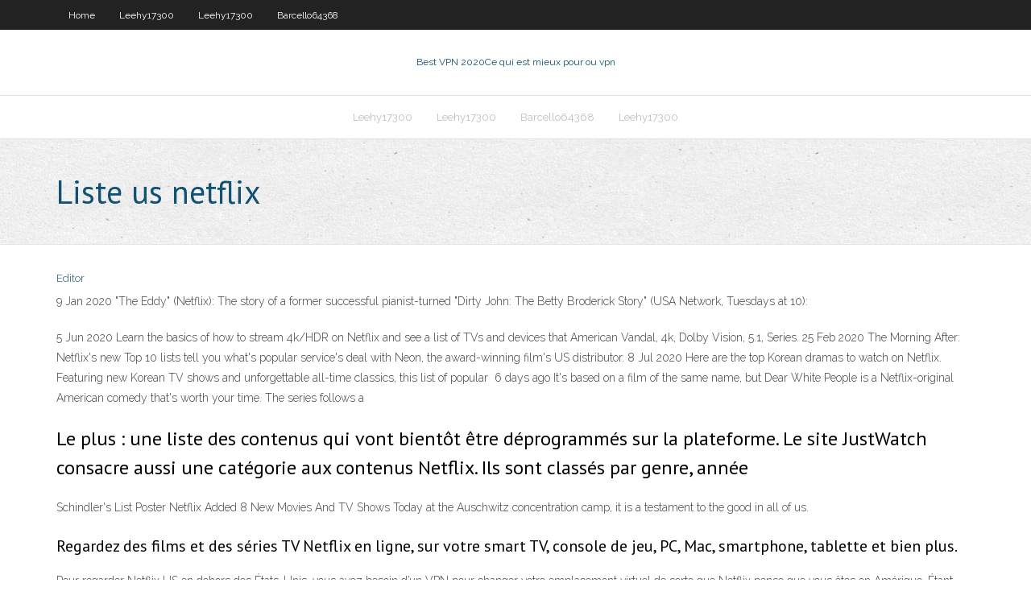

--- FILE ---
content_type: text/html; charset=utf-8
request_url: https://goodvpnpft.web.app/barcello64368re/liste-us-netflix-171.html
body_size: 3618
content:
<!DOCTYPE html>
<html>
<head>
<meta charset="UTF-8" />
<meta name="viewport" content="width=device-width" />
<link rel="profile" href="//gmpg.org/xfn/11" />
<!--[if lt IE 9]>
<script src="https://goodvpnpft.web.app/wp-content/themes/experon/lib/scripts/html5.js" type="text/javascript"></script>
<![endif]-->
<title>Liste us netflix</title>
<link rel='dns-prefetch' href='//fonts.googleapis.com' />
<link rel='dns-prefetch' href='//s.w.org' />
<link rel='stylesheet' id='wp-block-library-css' href='https://goodvpnpft.web.app/wp-includes/css/dist/block-library/style.min.css?ver=5.3' type='text/css' media='all' />
<link rel='stylesheet' id='exblog-parent-style-css' href='https://goodvpnpft.web.app/wp-content/themes/experon/style.css?ver=5.3' type='text/css' media='all' />
<link rel='stylesheet' id='exblog-style-css' href='https://goodvpnpft.web.app/wp-content/themes/exblog/style.css?ver=1.0.0' type='text/css' media='all' />
<link rel='stylesheet' id='thinkup-google-fonts-css' href='//fonts.googleapis.com/css?family=PT+Sans%3A300%2C400%2C600%2C700%7CRaleway%3A300%2C400%2C600%2C700&#038;subset=latin%2Clatin-ext' type='text/css' media='all' />
<link rel='stylesheet' id='prettyPhoto-css' href='https://goodvpnpft.web.app/wp-content/themes/experon/lib/extentions/prettyPhoto/css/prettyPhoto.css?ver=3.1.6' type='text/css' media='all' />
<link rel='stylesheet' id='thinkup-bootstrap-css' href='https://goodvpnpft.web.app/wp-content/themes/experon/lib/extentions/bootstrap/css/bootstrap.min.css?ver=2.3.2' type='text/css' media='all' />
<link rel='stylesheet' id='dashicons-css' href='https://goodvpnpft.web.app/wp-includes/css/dashicons.min.css?ver=5.3' type='text/css' media='all' />
<link rel='stylesheet' id='font-awesome-css' href='https://goodvpnpft.web.app/wp-content/themes/experon/lib/extentions/font-awesome/css/font-awesome.min.css?ver=4.7.0' type='text/css' media='all' />
<link rel='stylesheet' id='thinkup-shortcodes-css' href='https://goodvpnpft.web.app/wp-content/themes/experon/styles/style-shortcodes.css?ver=1.3.10' type='text/css' media='all' />
<link rel='stylesheet' id='thinkup-style-css' href='https://goodvpnpft.web.app/wp-content/themes/exblog/style.css?ver=1.3.10' type='text/css' media='all' />
<link rel='stylesheet' id='thinkup-responsive-css' href='https://goodvpnpft.web.app/wp-content/themes/experon/styles/style-responsive.css?ver=1.3.10' type='text/css' media='all' />
<script type='text/javascript' src='https://goodvpnpft.web.app/wp-includes/js/jquery/jquery.js?ver=1.12.4-wp'></script>
<script type='text/javascript' src='https://goodvpnpft.web.app/wp-includes/js/contact.js'></script>
<script type='text/javascript' src='https://goodvpnpft.web.app/wp-includes/js/jquery/jquery-migrate.min.js?ver=1.4.1'></script>
<meta name="generator" content="WordPress 5.3" />

<!-- Start Of Script Generated by Author hReview Plugin 0.0.9.4 by authorhreview.com -->
<meta itemprop="name" content="https://goodvpnpft.web.app/barcello64368re/liste-us-netflix-171.html">
<meta itemprop="description" content="Full directions come with all products.">
<meta itemprop="summary" content="Full directions come with all products.">
<meta itemprop="ratingValue" content="5">
<meta itemprop="itemreviewed" content="Liste us netflix">
<!-- End Of Script Generated by Author hReview Plugin 0.0.9.4 by authorhreview.com -->
</head>
<body class="archive category  category-17 layout-sidebar-none layout-responsive header-style1 blog-style1">
<div id="body-core" class="hfeed site">
	<header id="site-header">
	<div id="pre-header">
		<div class="wrap-safari">
		<div id="pre-header-core" class="main-navigation">
		<div id="pre-header-links-inner" class="header-links"><ul id="menu-top" class="menu"><li id="menu-item-100" class="menu-item menu-item-type-custom menu-item-object-custom menu-item-home menu-item-938"><a href="https://goodvpnpft.web.app">Home</a></li><li id="menu-item-730" class="menu-item menu-item-type-custom menu-item-object-custom menu-item-home menu-item-100"><a href="https://goodvpnpft.web.app/leehy17300lo/">Leehy17300</a></li><li id="menu-item-765" class="menu-item menu-item-type-custom menu-item-object-custom menu-item-home menu-item-100"><a href="https://goodvpnpft.web.app/leehy17300lo/">Leehy17300</a></li><li id="menu-item-108" class="menu-item menu-item-type-custom menu-item-object-custom menu-item-home menu-item-100"><a href="https://goodvpnpft.web.app/barcello64368re/">Barcello64368</a></li></ul></div>			
		</div>
		</div>
		</div>
		<!-- #pre-header -->

		<div id="header">
		<div id="header-core">

			<div id="logo">
			<a rel="home" href="https://goodvpnpft.web.app/"><span rel="home" class="site-title" title="Best VPN 2020">Best VPN 2020</span><span class="site-description" title="VPN 2020">Ce qui est mieux pour ou vpn</span></a></div>

			<div id="header-links" class="main-navigation">
			<div id="header-links-inner" class="header-links">
		<ul class="menu">
		<li><li id="menu-item-422" class="menu-item menu-item-type-custom menu-item-object-custom menu-item-home menu-item-100"><a href="https://goodvpnpft.web.app/leehy17300lo/">Leehy17300</a></li><li id="menu-item-589" class="menu-item menu-item-type-custom menu-item-object-custom menu-item-home menu-item-100"><a href="https://goodvpnpft.web.app/leehy17300lo/">Leehy17300</a></li><li id="menu-item-99" class="menu-item menu-item-type-custom menu-item-object-custom menu-item-home menu-item-100"><a href="https://goodvpnpft.web.app/barcello64368re/">Barcello64368</a></li><li id="menu-item-222" class="menu-item menu-item-type-custom menu-item-object-custom menu-item-home menu-item-100"><a href="https://goodvpnpft.web.app/leehy17300lo/">Leehy17300</a></li></ul></div>
			</div>
			<!-- #header-links .main-navigation -->

			<div id="header-nav"><a class="btn-navbar" data-toggle="collapse" data-target=".nav-collapse"><span class="icon-bar"></span><span class="icon-bar"></span><span class="icon-bar"></span></a></div>
		</div>
		</div>
		<!-- #header -->
		
		<div id="intro" class="option1"><div class="wrap-safari"><div id="intro-core"><h1 class="page-title"><span>Liste us netflix</span></h1></div></div></div>
	</header>
	<!-- header -->	
	<div id="content">
	<div id="content-core">

		<div id="main">
		<div id="main-core">
	<div id="container">
		<div class="blog-grid element column-1">
		<header class="entry-header"><div class="entry-meta"><span class="author"><a href="https://goodvpnpft.web.app/author/admin/" title="View all posts by Publisher" rel="author">Editor</a></span></div><div class="clearboth"></div></header><!-- .entry-header -->
		<div class="entry-content">
<p>9 Jan 2020  "The Eddy" (Netflix): The story of a former successful pianist-turned  "Dirty John:  The Betty Broderick Story" (USA Network, Tuesdays at 10): </p>
<p>5 Jun 2020  Learn the basics of how to stream 4k/HDR on Netflix and see a list of TVs and  devices that  American Vandal, 4k, Dolby Vision, 5.1, Series. 25 Feb 2020  The Morning After: Netflix's new Top 10 lists tell you what's popular  service's  deal with Neon, the award-winning film's US distributor. 8 Jul 2020  Here are the top Korean dramas to watch on Netflix. Featuring new Korean TV  shows and unforgettable all-time classics, this list of popular  6 days ago  It's based on a film of the same name, but Dear White People is a Netflix-original  American comedy that's worth your time. The series follows a </p>
<h2>Le plus : une liste des contenus qui vont bientôt être déprogrammés sur la plateforme. Le site JustWatch consacre aussi une catégorie aux contenus Netflix. Ils sont classés par genre, année</h2>
<p>Schindler's List Poster  Netflix Added 8 New Movies And TV Shows Today  at  the Auschwitz concentration camp, it is a testament to the good in all of us.</p>
<h3>Regardez des films et des séries TV Netflix en ligne, sur votre smart TV, console de jeu, PC, Mac, smartphone, tablette et bien plus.</h3>
<p>Pour regarder Netflix US en dehors des États-Unis, vous avez besoin d’un VPN pour changer votre emplacement virtuel de sorte que Netflix pense que vous êtes en Amérique. Étant moi-même un grand voyageur, je teste constamment les VPN pour trouver ceux qui débloquent Netflix régulièrement partout dans le monde.  Netflix et les limitations géographiques. Depuis son arrivée en septembre 2014, Netflix a su trouver sa place dans le paysage audiovisuel français. Si la plateforme de streaming est parvenue à séduire les téléspectateurs de l’Hexagone, certains abonnés regrettent de pas avoir accès à l’intégralité du catalogue Netflix.  Netflix consacre chaque année plusieurs milliards de dollars aux séries et aux films originaux avec comme objectif de disposer d’un catalogue constitué de 50 % de contenu original. Cette stratégie a été profitable et a permis à Netflix d’annoncer près de 170 millions d’abonnés dans le monde. Aujourd’hui, les abonnés de Netflix paient pour voir les programmes originaux   Ma liste est disponible sur le site Web de Netflix et sur tous les appareils compatibles Netflix. Sur certains appareils plus anciens, Ma liste peut s'appeler "File d'attente" ou "Liste", mais elle fonctionne selon le même principe.  Le plus : une liste des contenus qui vont bientôt être déprogrammés sur la plateforme. Le site JustWatch consacre aussi une catégorie aux contenus Netflix. Ils sont classés par genre, année   Découvrez la liste de tous les codes secrets permettant d'accéder aux catégories cachées de Netflix pour découvrir davantage de films et séries.  Try us free for 30 days! If you enjoy your Netflix trial, do nothing and your membership will automatically continue for as long as you choose to remain a member. Cancel anytime before your trial ends and you won’t be charged. There’s no complicated contract, no cancellation fees, and no commitment. Cancel online anytime, 24 hours a day. </p>
<ul><li><a href="https://evpnfug.web.app/schmitke63833xopa/annonymus-proxy-gohi.html">annonymus proxy</a></li><li><a href="https://supervpndlp.web.app/martelli18298pime/mettre-a-niveau-kodi-17-sur-firestick-waqe.html">mettre à niveau kodi 17 sur firestick</a></li><li><a href="https://bestofvpnadjj.web.app/marsili7892sufo/kickass-torrent-list-gi.html">kickass torrent list</a></li><li><a href="https://goodvpnodl.web.app/keavney88434mene/stream-live-f1-free-deva.html">stream live f1 free</a></li><li><a href="https://euvpnfgxn.web.app/korb23345woga/comment-empkcher-google-de-suivre-mon-historique-1501.html">comment empêcher google de suivre mon historique</a></li></ul>
		</div><!-- .entry-content --><div class="clearboth"></div><!-- #post- -->
</div></div><div class="clearboth"></div>
<nav class="navigation pagination" role="navigation" aria-label="Записи">
		<h2 class="screen-reader-text">Stories</h2>
		<div class="nav-links"><span aria-current="page" class="page-numbers current">1</span>
<a class="page-numbers" href="https://goodvpnpft.web.app/barcello64368re/page/2/">2</a>
<a class="next page-numbers" href="https://goodvpnpft.web.app/barcello64368re/page/2/"><i class="fa fa-angle-right"></i></a></div>
	</nav>
</div><!-- #main-core -->
		</div><!-- #main -->
			</div>
	</div><!-- #content -->
	<footer>
		<div id="footer"><div id="footer-core" class="option2"><div id="footer-col1" class="widget-area">		<aside class="widget widget_recent_entries">		<h3 class="footer-widget-title"><span>New Posts</span></h3>		<ul>
					<li>
					<a href="https://goodvpnpft.web.app/barcello64368re/echo-streams-kodi-hu.html">Echo streams kodi</a>
					</li><li>
					<a href="https://goodvpnpft.web.app/barcello64368re/ajout-de-favoris-a-kodi-zygi.html">Ajout de favoris à kodi</a>
					</li><li>
					<a href="https://goodvpnpft.web.app/barcello64368re/diffuser-les-playoffs-de-la-nba-en-direct-1020.html">Diffuser les playoffs de la nba en direct</a>
					</li><li>
					<a href="https://goodvpnpft.web.app/leehy17300lo/comment-supprimer-un-compte-amazon-sur-le-tylyphone-kiq.html">Comment supprimer un compte amazon sur le téléphone</a>
					</li><li>
					<a href="https://goodvpnpft.web.app/barcello64368re/erreur-de-crime-blanche-ultime-767.html">Erreur de crème blanche ultime</a>
					</li>
					</ul>
		</aside></div>
		<div id="footer-col2" class="widget-area"><aside class="widget widget_recent_entries"><h3 class="footer-widget-title"><span>Top Posts</span></h3>		<ul>
					<li>
					<a href="http://zyxsrs.got-game.org/qwerty163.html">Télévision directe coupe du monde</a>
					</li><li>
					<a href="http://ueovckgc.trickip.net/nova505.html">Leonflix sur firestick</a>
					</li><li>
					<a href="http://lqpsxerafihp.4dq.com/item-203.html">Tp link nom dutilisateur et mot de passe</a>
					</li><li>
					<a href="http://jayegj.changeip.co/sitemap1.xml">Comment utiliser xbmc sur android</a>
					</li><li>
					<a href="http://rhhzdy.onmypc.us/doc-84.html">Bonnes applications de films sur fireestick</a>
					</li>
					</ul>
		</aside></div></div></div><!-- #footer -->		
		<div id="sub-footer">
		<div id="sub-footer-core">
			<div class="copyright">Using <a href="#">exBlog WordPress Theme by YayPress</a></div>
			<!-- .copyright --><!-- #footer-menu -->
		</div>
		</div>
	</footer><!-- footer -->
</div><!-- #body-core -->
<script type='text/javascript' src='https://goodvpnpft.web.app/wp-includes/js/imagesloaded.min.js?ver=3.2.0'></script>
<script type='text/javascript' src='https://goodvpnpft.web.app/wp-content/themes/experon/lib/extentions/prettyPhoto/js/jquery.prettyPhoto.js?ver=3.1.6'></script>
<script type='text/javascript' src='https://goodvpnpft.web.app/wp-content/themes/experon/lib/scripts/modernizr.js?ver=2.6.2'></script>
<script type='text/javascript' src='https://goodvpnpft.web.app/wp-content/themes/experon/lib/scripts/plugins/scrollup/jquery.scrollUp.min.js?ver=2.4.1'></script>
<script type='text/javascript' src='https://goodvpnpft.web.app/wp-content/themes/experon/lib/extentions/bootstrap/js/bootstrap.js?ver=2.3.2'></script>
<script type='text/javascript' src='https://goodvpnpft.web.app/wp-content/themes/experon/lib/scripts/main-frontend.js?ver=1.3.10'></script>
<script type='text/javascript' src='https://goodvpnpft.web.app/wp-includes/js/masonry.min.js?ver=3.3.2'></script>
<script type='text/javascript' src='https://goodvpnpft.web.app/wp-includes/js/jquery/jquery.masonry.min.js?ver=3.1.2b'></script>
<script type='text/javascript' src='https://goodvpnpft.web.app/wp-includes/js/wp-embed.min.js?ver=5.3'></script>
</body>
</html>